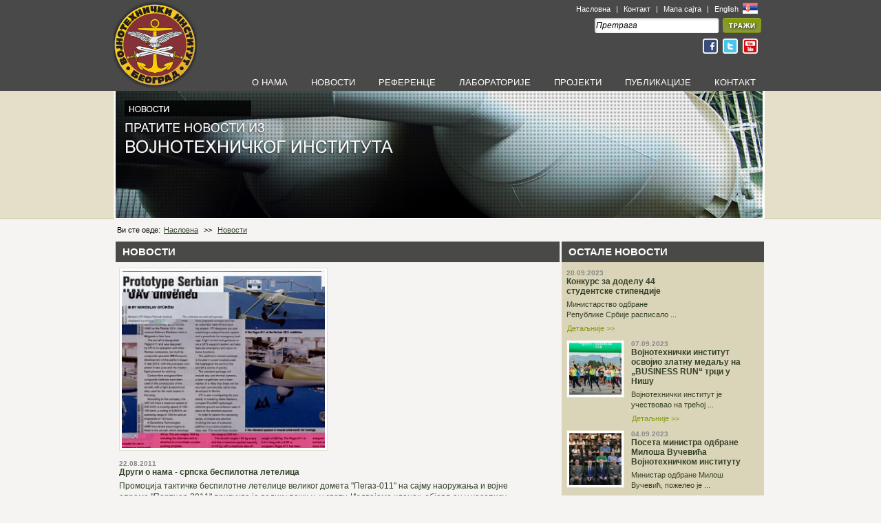

--- FILE ---
content_type: text/html; charset=UTF-8
request_url: http://vti.mod.gov.rs/index.php?view=actuality&type=news&id=143&page=3
body_size: 4890
content:
<!DOCTYPE html PUBLIC "-//W3C//DTD XHTML 1.0 Transitional//EN" "http://www.w3.org/TR/xhtml1/DTD/xhtml1-transitional.dtd">
<html xmlns="http://www.w3.org/1999/xhtml">
    <head>
        <meta name="google-site-verification" content="H6tRh2GDlhqv7QB_pC12-oRl0n2eo5vjJuRTTK1yYkA" />
        <meta http-equiv="Content-Type" content="text/html; charset=UTF-8" />
        <link rel="image_src" href="http://www.vti.mod.gov.rs/cms/images/actualites_pictures/tn/janes_1314050386617024a5a427.jpg" /><meta property="og:image" content="http://www.vti.mod.gov.rs/cms/images/actualites_pictures/tn/janes_1314050386617024a5a427.jpg" />        <meta name="title" content="Други о нама - српска беспилотна летелица" />
        <meta name="description" content="Промоција тактичке беспилотне летелице великог домета &quot;Пегаз-011&quot; на сајму наoружања и војне опреме &quot;Партнер 2011&quot; привукла је велику пажњу&nbsp; у свету. Издвајамо чланак&nbsp; објављен у часопису&nbsp; Janes International Defence Review за месец август, страна 29. Ову вест су пренела и пољска Zbrojna." />
        <link href="css/vti.css" rel="stylesheet" media="screen" type="text/css" />
        <script type="text/javascript" src="http://ajax.googleapis.com/ajax/libs/jquery/1.4/jquery.min.js"></script>
        <title></title>
        <link href="css/prettyPhoto.css" type="text/css" rel="stylesheet" />
                    <script type="text/javascript" src="js/jquery.prettyPhoto.js"></script>        
        <script type="text/javascript">
            $(function() {
               $('#jsddm > li').bind('mouseover', jsddm_open);
               $('#jsddm > li').bind('mouseout',  jsddm_timer);

               $('a').each(function(index) {
                   if($(this).attr("href") == '' || $(this).attr("href") == '#') {
                       $(this).click(function(){
                           alert("Uskoro!");
                       });
                   }
               });

               $("#search").click(function(){
                             if (this.value == "Претрага") {
                                 this.value = "";
                             }
                });

                $("#search").blur(function(){
                     if (this.value == "") {
                         this.value = "Претрага";
                     }
                });

                        });
        </script>
        <script type="text/javascript" src="js/vti.js"></script>        
            <!--[if IE]>
            <link href="css/iefix.css" rel="stylesheet" media="screen" type="text/css" />
            <![endif]-->
    </head>
    <body class="rest">
        <div id="wrapper">
            <div id="header">
                <div id="headerUp">
    <a href="index.php?view=home" title="Војнотехнички институт">
        <img src="images/vojno_tehnicki_institut.jpg" alt="Војнотехнички институт" class="logo" border="0"/>
    </a>
    <div id="headerMisc">
        <ul>
            <li>
                <a href="index.php">Насловна</a> |
                <a href="index.php?view=contact">Контакт</a> |
                <a href="index.php?view=sitemap">Мапа сајта</a> |
                <a href="index.php?view=home&lang=en">
                    English
                </a>
                <a href="index.php?view=home&lang=sr">
                    <img src="images/flags/sr.jpg" border="0" />
                </a>
            </li>
            <li>
                <form action="" method="get" style="margin: 0px;padding: 0px">
                    <input type="text" name="q" value="Претрага" id="search"/>
                    <input type="hidden" name="view" value="search" />
                    <input type="image" src="images/langs/sr/btnSearch.jpg" />
                </form>
            </li>
            <li>
                <a href="http://www.facebook.com/pages/Vojnotehnički-institut/164612773597036" target="_blank">
                    <img src="images/icons/fb.jpg" border="0" />
                </a>
                <a href="#" target="_blank">
                    <img src="images/icons/twitter.jpg" border="0" />
                </a>
                <a href="#" target="_blank">
                    <img src="images/icons/youtube.jpg" border="0" />
                </a>
<!--                <a href="#">
                    <img src="images/icons/rss.jpg" border="0" />
                </a>-->
            </li>
        </ul>
    </div>
    <ul id="jsddm" class="transBG">
        <li>
            <a href="index.php?view=aboutus">О НАМА</a>
            <ul>
                <li><a href="index.php?view=aboutus">О ВТИ</a></li>
                <li><a href="index.php?view=histograph">ИСТОРИЈА</a></li>
<!--                <li><a href="index.php?view=activity" class="last">ДЕЛАТНОСТ</a></li>-->
            </ul>
        </li>
        <li><a href="index.php?view=actuality">НОВОСТИ</a></li>
        <li>
            <a href="javascript:void()">РЕФЕРЕНЦЕ</a>
            <ul>
                <li><a href="index.php?view=actuality&type=reference&category=1">КЛАСИЧНО НАОРУЖАЊЕ</a></li>
                <li><a href="index.php?view=actuality&type=reference&category=2">РАКЕТНО НАОРУЖАЊЕ</a></li>
                <li><a href="index.php?view=actuality&type=reference&category=3">ВАЗДУХОПЛОВИ</a></li>
                <li><a href="index.php?view=actuality&type=reference&category=4">ВОЗИЛА</a></li>
            </ul>
        </li>
        <li><a href="index.php?view=labs">ЛАБОРАТОРИЈЕ</a></li>
        <li>
            <a href="javascript:void()">ПРОЈЕКТИ</a>
            <ul>
                <li><a href="index.php?view=actuality&type=projects&category=1">ТЕКУЋИ ПРОЈЕКТИ</a></li>
                <li><a href="index.php?view=actuality&type=projects&category=2">ИСТРАЖИВАЧКИ ЗАДАЦИ</a></li>
            </ul>
        </li>
        <li><a href="index.php?view=publications">ПУБЛИКАЦИЈЕ</a></li>
        <li><a href="index.php?view=contact">КОНТАКТ</a></li>
    </ul>
</div><div id="headerDown">
    <img src="images/langs/sr/novosti.jpg" alt="o нама"/>
</div>            </div>
            <div id="content">
                <div id="navigation">
Ви сте овде:<a href="index.php">Насловна</a> >> <a href="index.php?view=actuality&type=news">Новости</a>
</div>                <div id="contentLeft">
                <div class="leftHeaderHolderGrey">
    <h2 class="white">НОВОСТИ</h2>
</div>        
<div class="squeezerLeft">
    <div class="item noBorderBottom">
        <img src='http://www.vti.mod.gov.rs/cms/images/actualites_pictures/janes_1314050386617024a5a427.jpg' alt='Други о нама - српска беспилотна летелица' class='' style='width:295px;' title='Други о нама - српска беспилотна летелица' border='0'/>        <div style="margin-top:10px;float:left;">
                <h4>22.08.2011</h4>
                <h3>Други о нама - српска беспилотна летелица</h3>
        <p>Промоција тактичке беспилотне летелице великог домета &quot;Пегаз-011&quot; на сајму наoружања и војне опреме &quot;Партнер 2011&quot; привукла је велику пажњу&nbsp; у свету. Издвајамо чланак&nbsp; објављен у часопису&nbsp; Janes International Defence Review за месец август, страна 29. Ову вест су пренела и пољска <a href="http://www.polska-zbrojna.pl/index.php?option=com_content&amp;view=article&amp;id=12966:serbski-prototyp-bezzaogowca-pegaz-11&amp;catid=151:militaria&amp;Itemid=158">Zbrojna.</a><p>
        </div>        
    </div>
    <div class="item noBorderBottom">
        <ul class="gallery clearfix" style="margin:0;padding:0">            </ul>
        <script>
            $(".gallery a[rel^='prettyPhoto']").prettyPhoto({animation_speed:'normal',theme:'pp_default',slideshow:3000,social_tools:''});
        </script>
            </div>        
    <div class="item noBorderBottom">        
        <span class='st_twitter_vcount' displayText='Tweet'></span><span class='st_email_vcount' displayText='Email'></span><span class='st_facebook_vcount' displayText='Facebook'></span><span class='st_sharethis_vcount' displayText='ShareThis'></span>
        <script type="text/javascript">var switchTo5x=false;</script><script type="text/javascript" src="http://w.sharethis.com/button/buttons.js"></script><script type="text/javascript">stLight.options({publisher:'ba9e8839-a208-4a6f-b165-f8eda1ac8d6c'});</script>
    </div>
</div>                </div>
                <div id="contentRight">
                <div id="colorizeDataHolder">
    <div class="leftHeaderHolderGrey">
        <h2 class="white">ОСТАЛЕ НОВОСТИ</h2>
    </div>
    <div class="squeezerNews">
        <div class="item" style="width:270px">
        <a href='index.php?view=actuality&type=news&category=0&id=392' title='Конкурс за доделу 44 студентске стипендије'></a>        <div style="width:175px;float:left">
                <h4>20.09.2023</h4>
                <h3><a href='index.php?view=actuality&type=news&category=0&id=392' title='Конкурс за доделу 44 студентске стипендије'>Конкурс за доделу 44 студентске стипендије</a></h3>
        <p style="text-align: left;padding:0px">
            Министарство одбране Републике Србије расписало ...        </p>
        <div class="detailsReverse">
            <a href="index.php?view=actuality&type=news&category=0&id=392" title="Конкурс за доделу 44 студентске стипендије">Детаљније >></a>
        </div>
        </div>
    </div>
        <div class="item" style="width:270px">
        <a href='index.php?view=actuality&type=news&category=0&id=391' title='Војнотехнички институт освојио златну медаљу на &bdquo;BUSINESS RUN&ldquo; трци у Нишу'><img src='http://www.vti.mod.gov.rs/cms/images/actualites_pictures/tn/00_1695116519a3ffb5d916.jpg' alt='Војнотехнички институт освојио златну медаљу на „BUSINESS RUN“ трци у Нишу' class='' style='width:76px' title='Војнотехнички институт освојио златну медаљу на „BUSINESS RUN“ трци у Нишу' border='0'/></a>        <div style="width:175px;float:left">
                <h4>07.09.2023</h4>
                <h3><a href='index.php?view=actuality&type=news&category=0&id=391' title='Војнотехнички институт освојио златну медаљу на &bdquo;BUSINESS RUN&ldquo; трци у Нишу'>Војнотехнички институт освојио златну медаљу на &bdquo;BUSINESS RUN&ldquo; трци у Нишу</a></h3>
        <p style="text-align: left;padding:0px">
            Војнотехнички институт је учествовао на трећој ...        </p>
        <div class="detailsReverse">
            <a href="index.php?view=actuality&type=news&category=0&id=391" title="Војнотехнички институт освојио златну медаљу на &bdquo;BUSINESS RUN&ldquo; трци у Нишу">Детаљније >></a>
        </div>
        </div>
    </div>
        <div class="item" style="width:270px">
        <a href='index.php?view=actuality&type=news&category=0&id=394' title='Посета министра одбране Милоша Вучевића Војнотехничком институту'><img src='http://www.vti.mod.gov.rs/cms/images/actualites_pictures/tn/2_1695281398e4a177677a.jpg' alt='Посета министра одбране Милоша Вучевића Војнотехничком институту' class='' style='width:76px' title='Посета министра одбране Милоша Вучевића Војнотехничком институту' border='0'/></a>        <div style="width:175px;float:left">
                <h4>04.09.2023</h4>
                <h3><a href='index.php?view=actuality&type=news&category=0&id=394' title='Посета министра одбране Милоша Вучевића Војнотехничком институту'>Посета министра одбране Милоша Вучевића Војнотехничком институту</a></h3>
        <p style="text-align: left;padding:0px">
            Министар одбране Милош Вучевић, пожелео je ...        </p>
        <div class="detailsReverse">
            <a href="index.php?view=actuality&type=news&category=0&id=394" title="Посета министра одбране Милоша Вучевића Војнотехничком институту">Детаљније >></a>
        </div>
        </div>
    </div>
        <div class="item" style="width:270px">
        <a href='index.php?view=actuality&type=news&category=0&id=389' title=' Војнотехнички институт учествовао на сајму &bdquo;BELGRADE FUTURE GAMING 2023&ldquo;'><img src='http://www.vti.mod.gov.rs/cms/images/actualites_pictures/tn/4_1697193551f746452e.jpg' alt=' Војнотехнички институт учествовао на сајму „BELGRADE FUTURE GAMING 2023“' class='' style='width:76px' title=' Војнотехнички институт учествовао на сајму „BELGRADE FUTURE GAMING 2023“' border='0'/></a>        <div style="width:175px;float:left">
                <h4>31.05.2023</h4>
                <h3><a href='index.php?view=actuality&type=news&category=0&id=389' title=' Војнотехнички институт учествовао на сајму &bdquo;BELGRADE FUTURE GAMING 2023&ldquo;'> Војнотехнички институт учествовао на сајму &bdquo;BELGRADE FUTURE GAMING 2023&ldquo;</a></h3>
        <p style="text-align: left;padding:0px">
            Војнотехнички институт је и ове године учествовао ...        </p>
        <div class="detailsReverse">
            <a href="index.php?view=actuality&type=news&category=0&id=389" title=" Војнотехнички институт учествовао на сајму &bdquo;BELGRADE FUTURE GAMING 2023&ldquo;">Детаљније >></a>
        </div>
        </div>
    </div>
        <div class="item" style="width:270px">
        <a href='index.php?view=actuality&type=news&category=0&id=388' title='Војнотехнички институт освојио бронзану медаљу на трци &bdquo;BUSINESS RUN&ldquo; у Суботици'><img src='http://www.vti.mod.gov.rs/cms/images/actualites_pictures/tn/7_16861160453ab1e736.jpg' alt='Војнотехнички институт освојио бронзану медаљу на трци „BUSINESS RUN“ у Суботици' class='' style='width:76px' title='Војнотехнички институт освојио бронзану медаљу на трци „BUSINESS RUN“ у Суботици' border='0'/></a>        <div style="width:175px;float:left">
                <h4>25.05.2023</h4>
                <h3><a href='index.php?view=actuality&type=news&category=0&id=388' title='Војнотехнички институт освојио бронзану медаљу на трци &bdquo;BUSINESS RUN&ldquo; у Суботици'>Војнотехнички институт освојио бронзану медаљу на трци &bdquo;BUSINESS RUN&ldquo; у Суботици</a></h3>
        <p style="text-align: left;padding:0px">
            Војнотехнички институт и ове године учествује ...        </p>
        <div class="detailsReverse">
            <a href="index.php?view=actuality&type=news&category=0&id=388" title="Војнотехнички институт освојио бронзану медаљу на трци &bdquo;BUSINESS RUN&ldquo; у Суботици">Детаљније >></a>
        </div>
        </div>
    </div>
        <div class="item" style="width:270px">
        <a href='index.php?view=actuality&type=news&category=0&id=386' title='Vojnotehnički institut učestvovao na prikazu sposobnosti Vojske Srbije &bdquo;GRANIT 2023&ldquo;'><img src='http://www.vti.mod.gov.rs/cms/images/actualites_pictures/tn/16_1686041047a9129b6f.jpg' alt='Vojnotehnički institut učestvovao na prikazu sposobnosti Vojske Srbije „GRANIT 2023“' class='' style='width:76px' title='Vojnotehnički institut učestvovao na prikazu sposobnosti Vojske Srbije „GRANIT 2023“' border='0'/></a>        <div style="width:175px;float:left">
                <h4>22.04.2023</h4>
                <h3><a href='index.php?view=actuality&type=news&category=0&id=386' title='Vojnotehnički institut učestvovao na prikazu sposobnosti Vojske Srbije &bdquo;GRANIT 2023&ldquo;'>Vojnotehnički institut učestvovao na prikazu sposobnosti Vojske Srbije &bdquo;GRANIT 2023&ldquo;</a></h3>
        <p style="text-align: left;padding:0px">
            Prikaz sposobnosti Vojske Srbije &bdquo;Granit ...        </p>
        <div class="detailsReverse">
            <a href="index.php?view=actuality&type=news&category=0&id=386" title="Vojnotehnički institut učestvovao na prikazu sposobnosti Vojske Srbije &bdquo;GRANIT 2023&ldquo;">Детаљније >></a>
        </div>
        </div>
    </div>
            <img src="images/lineGray.jpg" border="0" />
        <div class="paging"><div class='totalPages'>СТРАНА:3/36</div><div class='pagingBoxActive'><a href="/index.php?view=actuality&type=news&id=143&page=2"><</a></div><div class='pagingBoxActive'> <a  href="/index.php?view=actuality&type=news&id=143&page=4" >></a></div><div style='float:left;width:15px;'>&nbsp;</div><div style='float:right;margin-right:10px'><div class='pagingBox'> <a  href="/index.php?view=actuality&type=news&id=143">1</a> </div><div class='pagingBox'> <a href="/index.php?view=actuality&type=news&id=143&page=2">2</a></div><div class='pagingBoxActive'>3</div><div class='pagingBox'> <a href="/index.php?view=actuality&type=news&id=143&page=4">4</a></div><div class='pagingBox'> <a href="/index.php?view=actuality&type=news&id=143&page=5">5</a></div></div></div>
        <div class="paging">
            <div style="float:left">
            ИДИ НА СТРАНУ: <input type="text" id="gotopage" />
            </div>
            <div class='pagingBoxActive'><a href="##" id="goto">></a></div>
            <script>
                $('#goto').click(function (){
                    if ($('#gotopage').val() != '') {
                        window.location = "index.php?view=actuality&type=news&page=" +$('#gotopage').val();
                    }
                });
            </script>
        </div>
        </div>
</div>                </div>
            </div>
            <div id="pusher"></div>
        </div>
        <div id="footer">
            
<div id="innerFooter">
    <ul class="footerLinks" style="width: 420px">
        <li class="header">
            <span>ПРАВА</span>
        </li>
        <li>
            <ul>
                <li>Сва права задржана.<br />
                    Забрањена репродукција у целини и деловима без дозволе.</li>
                <li>Copyright ©, Војнотехнички институт 2011.<br />
                    Produced by <a href="http://www.green-adv.rs" target="blank">Green Advertising</a></li>
            </ul>
        </li>
    </ul>
    <ul class="footerLinks" style="width: 200px">
        <li class="header">
            <span>БРЗИ ЛИНКОВИ</span>
        </li>
        <li>
            <ul>
                <li><a href="index.php?view=aboutus" class="quickLinks">О нама</a></li>
                <li><a href="index.php?view=labs" class="quickLinks">Лабораторије</a></li>
                <li><a href="index.php?view=actuality&type=projects" class="quickLinks">Пројекти</a></li>
                <li><a href="index.php?view=actuality&type=reference" class="quickLinks">Референце</a></li>
            </ul>
        </li>
    </ul>
    <ul class="footerLinks" style="width: 290px;">
        <li class="header">
            <span>КОНТАКТ</span>
        </li>
        <li>Уколико су Вам потребне додатне информације:</li>
        <li>
            <ul>
                <li><strong>ВОЈНОТЕХНИЧКИ  ИНСТИТУТ</strong><br />
                    Ратка Ресановића 1, 11030 Београд, Србија<br />
                    Тел: +381 11 2051-002<br />
                    Факс: +381 11 250-8474<br />
                    Е-маил:  <a href="mailto:vti@vti.vs.rs">vti@vti.vs.rs</a>                </li>
            </ul>
        </li>
    </ul>
</div>        </div>
        <script type="text/javascript">

          var _gaq = _gaq || [];
          _gaq.push(['_setAccount', 'UA-3847552-33']);
          _gaq.push(['_trackPageview']);

          (function() {
            var ga = document.createElement('script'); ga.type = 'text/javascript'; ga.async = true;
            ga.src = ('https:' == document.location.protocol ? 'https://ssl' : 'http://www') + '.google-analytics.com/ga.js';
            var s = document.getElementsByTagName('script')[0]; s.parentNode.insertBefore(ga, s);
          })();

        </script>
    </body>
</html>
